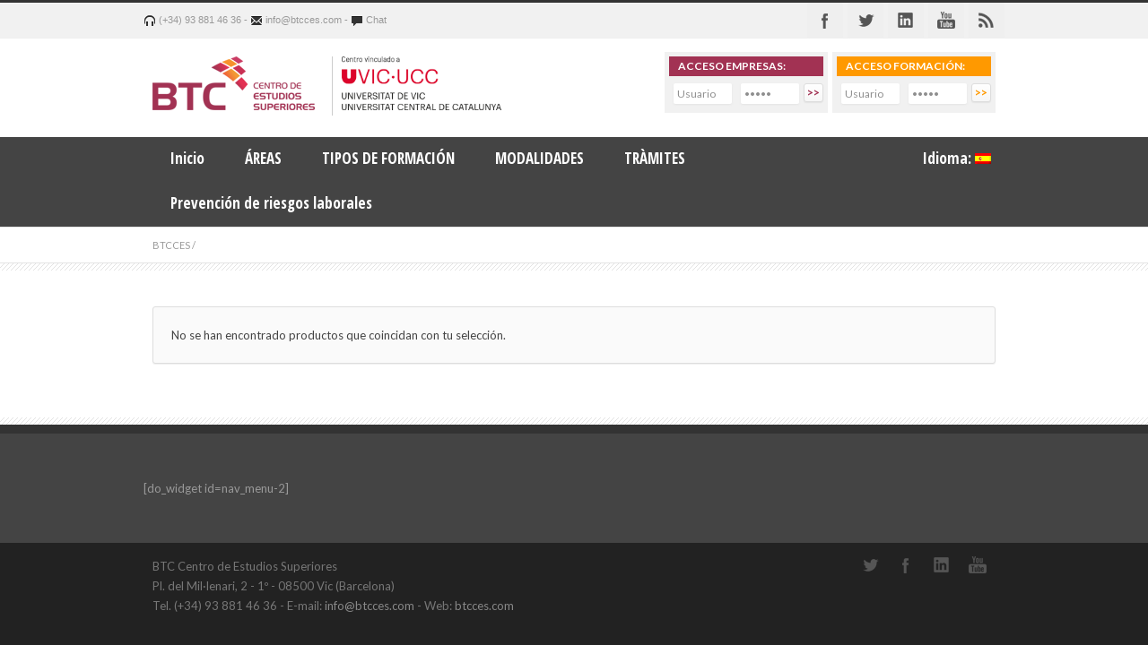

--- FILE ---
content_type: text/html; charset=UTF-8
request_url: https://btcces.com/oferta-formativa/manipulador-de-almentos-en-establecimientos-de-congelados-y-helados/
body_size: 11858
content:
	





<!DOCTYPE html>
<!--[if lt IE 7 ]><html class="ie ie6" lang="en"> <![endif]-->
<!--[if IE 7 ]><html class="ie ie7" lang="en"> <![endif]-->
<!--[if IE 8 ]><html class="ie ie8" lang="en"> <![endif]-->
<!--[if (gte IE 9)|!(IE)]><!--><html lang="es"> <!--<![endif]-->
<head>

<!-- Basic Page Needs 
========================================================= -->
<meta charset="UTF-8">
<title>BTCCES   &#8211;  Tienda</title>

<!--[if lt IE 9]>
	<script src="https://html5shim.googlecode.com/svn/trunk/html5.js"></script>
<![endif]-->


<!-- Mobile Specific Metas & Favicons
========================================================= -->
<meta name="viewport" content="width=device-width, initial-scale=1.0, maximum-scale=1.0">






<!-- WordPress Stuff
========================================================= -->
<link href="https://fonts.googleapis.com/css?family=Bellefair|Roboto|Roboto+Condensed" rel="stylesheet">
<link href="https://fonts.googleapis.com/css?family=Open+Sans+Condensed:300,700|Open+Sans:300,300i,400,400i,600,600i,700,700i,800,800i" rel="stylesheet">

<link rel="pingback" href="https://btcces.com/web/xmlrpc.php"/>

<meta name='robots' content='max-image-preview:large'/>
<link rel='dns-prefetch' href='//fonts.googleapis.com'/>
<link rel="alternate" type="application/rss+xml" title="BTCCES &raquo; Feed" href="https://btcces.com/feed/"/>
<link rel="alternate" type="application/rss+xml" title="BTCCES &raquo; Feed de los comentarios" href="https://btcces.com/comments/feed/"/>
<link rel="alternate" type="application/rss+xml" title="BTCCES &raquo; Productos Feed" href="https://btcces.com/shop/feed/"/>
<style id='wp-img-auto-sizes-contain-inline-css' type='text/css'>img:is([sizes=auto i],[sizes^="auto," i]){contain-intrinsic-size:3000px 1500px}</style>
<link rel='stylesheet' id='headers-css' href='https://btcces.com/web/wp-content/themes/inovado/framework/css/headers.css?ver=1' type='text/css' media='all'/>
<link rel='stylesheet' id='shortcodes-css' href='https://btcces.com/web/wp-content/themes/inovado/framework/css/shortcodes.css?ver=1' type='text/css' media='all'/>
<link rel='stylesheet' id='flexslider-css' href='https://btcces.com/web/wp-content/themes/inovado/framework/css/flexslider.css?ver=1' type='text/css' media='all'/>
<link rel='stylesheet' id='prettyPhoto-css' href='https://btcces.com/web/wp-content/themes/inovado/framework/css/prettyPhoto.css?ver=1' type='text/css' media='all'/>
<link rel='stylesheet' id='woocommerce-css' href='https://btcces.com/web/wp-content/themes/inovado/framework/css/woocommerce.css?ver=1' type='text/css' media='all'/>
<link rel='stylesheet' id='stylesheet-css' href='https://btcces.com/web/wp-content/themes/inovado_child/style.css?ver=1' type='text/css' media='all'/>
<link rel='stylesheet' id='retina-css' href='https://btcces.com/web/wp-content/themes/inovado/framework/css/retina.css?ver=1' type='text/css' media='only screen and (-webkit-min-device-pixel-ratio: 2)'/>
<link rel='stylesheet' id='responsive-css' href='https://btcces.com/web/wp-content/themes/inovado/framework/css/responsive.css?ver=1' type='text/css' media='all'/>
<style id='wp-emoji-styles-inline-css' type='text/css'>img.wp-smiley,img.emoji{display:inline!important;border:none!important;box-shadow:none!important;height:1em!important;width:1em!important;margin:0 .07em!important;vertical-align:-.1em!important;background:none!important;padding:0!important}</style>
<style id='wp-block-library-inline-css' type='text/css'>:root{--wp-block-synced-color:#7a00df;--wp-block-synced-color--rgb:122 , 0 , 223;--wp-bound-block-color:var(--wp-block-synced-color);--wp-editor-canvas-background:#ddd;--wp-admin-theme-color:#007cba;--wp-admin-theme-color--rgb:0 , 124 , 186;--wp-admin-theme-color-darker-10:#006ba1;--wp-admin-theme-color-darker-10--rgb:0 , 107 , 160.5;--wp-admin-theme-color-darker-20:#005a87;--wp-admin-theme-color-darker-20--rgb:0 , 90 , 135;--wp-admin-border-width-focus:2px}@media (min-resolution:192dpi){:root{--wp-admin-border-width-focus:1.5px}}.wp-element-button{cursor:pointer}:root .has-very-light-gray-background-color{background-color:#eee}:root .has-very-dark-gray-background-color{background-color:#313131}:root .has-very-light-gray-color{color:#eee}:root .has-very-dark-gray-color{color:#313131}:root .has-vivid-green-cyan-to-vivid-cyan-blue-gradient-background{background:linear-gradient(135deg,#00d084,#0693e3)}:root .has-purple-crush-gradient-background{background:linear-gradient(135deg,#34e2e4,#4721fb 50%,#ab1dfe)}:root .has-hazy-dawn-gradient-background{background:linear-gradient(135deg,#faaca8,#dad0ec)}:root .has-subdued-olive-gradient-background{background:linear-gradient(135deg,#fafae1,#67a671)}:root .has-atomic-cream-gradient-background{background:linear-gradient(135deg,#fdd79a,#004a59)}:root .has-nightshade-gradient-background{background:linear-gradient(135deg,#330968,#31cdcf)}:root .has-midnight-gradient-background{background:linear-gradient(135deg,#020381,#2874fc)}:root{--wp--preset--font-size--normal:16px;--wp--preset--font-size--huge:42px}.has-regular-font-size{font-size:1em}.has-larger-font-size{font-size:2.625em}.has-normal-font-size{font-size:var(--wp--preset--font-size--normal)}.has-huge-font-size{font-size:var(--wp--preset--font-size--huge)}.has-text-align-center{text-align:center}.has-text-align-left{text-align:left}.has-text-align-right{text-align:right}.has-fit-text{white-space:nowrap!important}#end-resizable-editor-section{display:none}.aligncenter{clear:both}.items-justified-left{justify-content:flex-start}.items-justified-center{justify-content:center}.items-justified-right{justify-content:flex-end}.items-justified-space-between{justify-content:space-between}.screen-reader-text{border:0;clip-path:inset(50%);height:1px;margin:-1px;overflow:hidden;padding:0;position:absolute;width:1px;word-wrap:normal!important}.screen-reader-text:focus{background-color:#ddd;clip-path:none;color:#444;display:block;font-size:1em;height:auto;left:5px;line-height:normal;padding:15px 23px 14px;text-decoration:none;top:5px;width:auto;z-index:100000}html :where(.has-border-color){border-style:solid}html :where([style*=border-top-color]){border-top-style:solid}html :where([style*=border-right-color]){border-right-style:solid}html :where([style*=border-bottom-color]){border-bottom-style:solid}html :where([style*=border-left-color]){border-left-style:solid}html :where([style*=border-width]){border-style:solid}html :where([style*=border-top-width]){border-top-style:solid}html :where([style*=border-right-width]){border-right-style:solid}html :where([style*=border-bottom-width]){border-bottom-style:solid}html :where([style*=border-left-width]){border-left-style:solid}html :where(img[class*=wp-image-]){height:auto;max-width:100%}:where(figure){margin:0 0 1em}html :where(.is-position-sticky){--wp-admin--admin-bar--position-offset:var(--wp-admin--admin-bar--height,0)}@media screen and (max-width:600px){html :where(.is-position-sticky){--wp-admin--admin-bar--position-offset:0}}</style><link rel='stylesheet' id='wc-blocks-style-css' href='https://btcces.com/web/wp-content/plugins/woocommerce/assets/client/blocks/wc-blocks.css?ver=wc-10.4.3' type='text/css' media='all'/>
<style id='global-styles-inline-css' type='text/css'>:root{--wp--preset--aspect-ratio--square:1;--wp--preset--aspect-ratio--4-3: 4/3;--wp--preset--aspect-ratio--3-4: 3/4;--wp--preset--aspect-ratio--3-2: 3/2;--wp--preset--aspect-ratio--2-3: 2/3;--wp--preset--aspect-ratio--16-9: 16/9;--wp--preset--aspect-ratio--9-16: 9/16;--wp--preset--color--black:#000;--wp--preset--color--cyan-bluish-gray:#abb8c3;--wp--preset--color--white:#fff;--wp--preset--color--pale-pink:#f78da7;--wp--preset--color--vivid-red:#cf2e2e;--wp--preset--color--luminous-vivid-orange:#ff6900;--wp--preset--color--luminous-vivid-amber:#fcb900;--wp--preset--color--light-green-cyan:#7bdcb5;--wp--preset--color--vivid-green-cyan:#00d084;--wp--preset--color--pale-cyan-blue:#8ed1fc;--wp--preset--color--vivid-cyan-blue:#0693e3;--wp--preset--color--vivid-purple:#9b51e0;--wp--preset--gradient--vivid-cyan-blue-to-vivid-purple:linear-gradient(135deg,#0693e3 0%,#9b51e0 100%);--wp--preset--gradient--light-green-cyan-to-vivid-green-cyan:linear-gradient(135deg,#7adcb4 0%,#00d082 100%);--wp--preset--gradient--luminous-vivid-amber-to-luminous-vivid-orange:linear-gradient(135deg,#fcb900 0%,#ff6900 100%);--wp--preset--gradient--luminous-vivid-orange-to-vivid-red:linear-gradient(135deg,#ff6900 0%,#cf2e2e 100%);--wp--preset--gradient--very-light-gray-to-cyan-bluish-gray:linear-gradient(135deg,#eee 0%,#a9b8c3 100%);--wp--preset--gradient--cool-to-warm-spectrum:linear-gradient(135deg,#4aeadc 0%,#9778d1 20%,#cf2aba 40%,#ee2c82 60%,#fb6962 80%,#fef84c 100%);--wp--preset--gradient--blush-light-purple:linear-gradient(135deg,#ffceec 0%,#9896f0 100%);--wp--preset--gradient--blush-bordeaux:linear-gradient(135deg,#fecda5 0%,#fe2d2d 50%,#6b003e 100%);--wp--preset--gradient--luminous-dusk:linear-gradient(135deg,#ffcb70 0%,#c751c0 50%,#4158d0 100%);--wp--preset--gradient--pale-ocean:linear-gradient(135deg,#fff5cb 0%,#b6e3d4 50%,#33a7b5 100%);--wp--preset--gradient--electric-grass:linear-gradient(135deg,#caf880 0%,#71ce7e 100%);--wp--preset--gradient--midnight:linear-gradient(135deg,#020381 0%,#2874fc 100%);--wp--preset--font-size--small:13px;--wp--preset--font-size--medium:20px;--wp--preset--font-size--large:36px;--wp--preset--font-size--x-large:42px;--wp--preset--spacing--20:.44rem;--wp--preset--spacing--30:.67rem;--wp--preset--spacing--40:1rem;--wp--preset--spacing--50:1.5rem;--wp--preset--spacing--60:2.25rem;--wp--preset--spacing--70:3.38rem;--wp--preset--spacing--80:5.06rem;--wp--preset--shadow--natural:6px 6px 9px rgba(0,0,0,.2);--wp--preset--shadow--deep:12px 12px 50px rgba(0,0,0,.4);--wp--preset--shadow--sharp:6px 6px 0 rgba(0,0,0,.2);--wp--preset--shadow--outlined:6px 6px 0 -3px #fff , 6px 6px #000;--wp--preset--shadow--crisp:6px 6px 0 #000}:where(.is-layout-flex){gap:.5em}:where(.is-layout-grid){gap:.5em}body .is-layout-flex{display:flex}.is-layout-flex{flex-wrap:wrap;align-items:center}.is-layout-flex > :is(*, div){margin:0}body .is-layout-grid{display:grid}.is-layout-grid > :is(*, div){margin:0}:where(.wp-block-columns.is-layout-flex){gap:2em}:where(.wp-block-columns.is-layout-grid){gap:2em}:where(.wp-block-post-template.is-layout-flex){gap:1.25em}:where(.wp-block-post-template.is-layout-grid){gap:1.25em}.has-black-color{color:var(--wp--preset--color--black)!important}.has-cyan-bluish-gray-color{color:var(--wp--preset--color--cyan-bluish-gray)!important}.has-white-color{color:var(--wp--preset--color--white)!important}.has-pale-pink-color{color:var(--wp--preset--color--pale-pink)!important}.has-vivid-red-color{color:var(--wp--preset--color--vivid-red)!important}.has-luminous-vivid-orange-color{color:var(--wp--preset--color--luminous-vivid-orange)!important}.has-luminous-vivid-amber-color{color:var(--wp--preset--color--luminous-vivid-amber)!important}.has-light-green-cyan-color{color:var(--wp--preset--color--light-green-cyan)!important}.has-vivid-green-cyan-color{color:var(--wp--preset--color--vivid-green-cyan)!important}.has-pale-cyan-blue-color{color:var(--wp--preset--color--pale-cyan-blue)!important}.has-vivid-cyan-blue-color{color:var(--wp--preset--color--vivid-cyan-blue)!important}.has-vivid-purple-color{color:var(--wp--preset--color--vivid-purple)!important}.has-black-background-color{background-color:var(--wp--preset--color--black)!important}.has-cyan-bluish-gray-background-color{background-color:var(--wp--preset--color--cyan-bluish-gray)!important}.has-white-background-color{background-color:var(--wp--preset--color--white)!important}.has-pale-pink-background-color{background-color:var(--wp--preset--color--pale-pink)!important}.has-vivid-red-background-color{background-color:var(--wp--preset--color--vivid-red)!important}.has-luminous-vivid-orange-background-color{background-color:var(--wp--preset--color--luminous-vivid-orange)!important}.has-luminous-vivid-amber-background-color{background-color:var(--wp--preset--color--luminous-vivid-amber)!important}.has-light-green-cyan-background-color{background-color:var(--wp--preset--color--light-green-cyan)!important}.has-vivid-green-cyan-background-color{background-color:var(--wp--preset--color--vivid-green-cyan)!important}.has-pale-cyan-blue-background-color{background-color:var(--wp--preset--color--pale-cyan-blue)!important}.has-vivid-cyan-blue-background-color{background-color:var(--wp--preset--color--vivid-cyan-blue)!important}.has-vivid-purple-background-color{background-color:var(--wp--preset--color--vivid-purple)!important}.has-black-border-color{border-color:var(--wp--preset--color--black)!important}.has-cyan-bluish-gray-border-color{border-color:var(--wp--preset--color--cyan-bluish-gray)!important}.has-white-border-color{border-color:var(--wp--preset--color--white)!important}.has-pale-pink-border-color{border-color:var(--wp--preset--color--pale-pink)!important}.has-vivid-red-border-color{border-color:var(--wp--preset--color--vivid-red)!important}.has-luminous-vivid-orange-border-color{border-color:var(--wp--preset--color--luminous-vivid-orange)!important}.has-luminous-vivid-amber-border-color{border-color:var(--wp--preset--color--luminous-vivid-amber)!important}.has-light-green-cyan-border-color{border-color:var(--wp--preset--color--light-green-cyan)!important}.has-vivid-green-cyan-border-color{border-color:var(--wp--preset--color--vivid-green-cyan)!important}.has-pale-cyan-blue-border-color{border-color:var(--wp--preset--color--pale-cyan-blue)!important}.has-vivid-cyan-blue-border-color{border-color:var(--wp--preset--color--vivid-cyan-blue)!important}.has-vivid-purple-border-color{border-color:var(--wp--preset--color--vivid-purple)!important}.has-vivid-cyan-blue-to-vivid-purple-gradient-background{background:var(--wp--preset--gradient--vivid-cyan-blue-to-vivid-purple)!important}.has-light-green-cyan-to-vivid-green-cyan-gradient-background{background:var(--wp--preset--gradient--light-green-cyan-to-vivid-green-cyan)!important}.has-luminous-vivid-amber-to-luminous-vivid-orange-gradient-background{background:var(--wp--preset--gradient--luminous-vivid-amber-to-luminous-vivid-orange)!important}.has-luminous-vivid-orange-to-vivid-red-gradient-background{background:var(--wp--preset--gradient--luminous-vivid-orange-to-vivid-red)!important}.has-very-light-gray-to-cyan-bluish-gray-gradient-background{background:var(--wp--preset--gradient--very-light-gray-to-cyan-bluish-gray)!important}.has-cool-to-warm-spectrum-gradient-background{background:var(--wp--preset--gradient--cool-to-warm-spectrum)!important}.has-blush-light-purple-gradient-background{background:var(--wp--preset--gradient--blush-light-purple)!important}.has-blush-bordeaux-gradient-background{background:var(--wp--preset--gradient--blush-bordeaux)!important}.has-luminous-dusk-gradient-background{background:var(--wp--preset--gradient--luminous-dusk)!important}.has-pale-ocean-gradient-background{background:var(--wp--preset--gradient--pale-ocean)!important}.has-electric-grass-gradient-background{background:var(--wp--preset--gradient--electric-grass)!important}.has-midnight-gradient-background{background:var(--wp--preset--gradient--midnight)!important}.has-small-font-size{font-size:var(--wp--preset--font-size--small)!important}.has-medium-font-size{font-size:var(--wp--preset--font-size--medium)!important}.has-large-font-size{font-size:var(--wp--preset--font-size--large)!important}.has-x-large-font-size{font-size:var(--wp--preset--font-size--x-large)!important}</style>

<style id='classic-theme-styles-inline-css' type='text/css'>.wp-block-button__link{color:#fff;background-color:#32373c;border-radius:9999px;box-shadow:none;text-decoration:none;padding:calc(.667em + 2px) calc(1.333em + 2px);font-size:1.125em}.wp-block-file__button{background:#32373c;color:#fff;text-decoration:none}</style>
<style id='woocommerce-inline-inline-css' type='text/css'>.woocommerce form .form-row .required{visibility:visible}</style>
<link rel='stylesheet' id='qts_front_styles-css' href='https://btcces.com/web/wp-content/plugins/qtranslate-slug/assets/css/qts-default.css?ver=ecbc99cdc1f1ca2abebc7dbd6c830d20' type='text/css' media='all'/>
<link rel='stylesheet' id='options_typography_Lato:400,700-css' href='https://fonts.googleapis.com/css?family=Lato:400,700' type='text/css' media='all'/>
<link rel='stylesheet' id='options_typography_Roboto:400,700-css' href='https://fonts.googleapis.com/css?family=Roboto:400,700' type='text/css' media='all'/>
<link rel='stylesheet' id='options_typography_Open+Sans+Condensed:400,700-css' href='https://fonts.googleapis.com/css?family=Open+Sans+Condensed:400,700' type='text/css' media='all'/>
<link rel='stylesheet' id='options_typography_Open+Sans:400,600-css' href='https://fonts.googleapis.com/css?family=Open+Sans:400,600' type='text/css' media='all'/>
<link rel='stylesheet' id='custom-style-css' href='https://btcces.com/web/wp-content/themes/inovado/framework/css/custom_script.css?ver=ecbc99cdc1f1ca2abebc7dbd6c830d20' type='text/css' media='all'/>
<style id='custom-style-inline-css' type='text/css'>body{font-family:Lato,Arial,Helvetica,sans-serif;font-size:13px;font-weight:normal;color:#444}h1{font-family:Roboto,Arial,Helvetica,sans-serif;font-size:32px;font-weight:normal;color:#a0234a}h2{font-family:Open\ Sans\ Condensed,Arial,Helvetica,sans-serif;font-size:23px;font-weight:normal;color:#a0234a}h3{font-family:Open\ Sans\ Condensed,Arial,Helvetica,sans-serif;font-size:18px;font-weight:normal;color:#07334d}h4{font-family:Roboto,Arial,Helvetica,sans-serif;font-size:16px;font-weight:normal;color:#666}h5{font-family:Open\ Sans,Arial,Helvetica,sans-serif;font-size:15px;font-weight:normal;color:#333}h6{font-family:Open\ Sans\ Condensed,Arial,Helvetica,sans-serif;font-size:14px;font-weight:normal;color:#757575}h1 a,h2 a,h3 a,h4 a,h5 a,h6 a,h1 a:visited,h2 a:visited,h3 a:visited,h4 a:visited,h5 a:visited,h6 a:visited{font-weight:inherit;color:inherit}h1 a:hover,h2 a:hover,h3 a:hover,h4 a:hover,h5 a:hover,h6 a:hover,a:hover h1,a:hover h2,a:hover h3,a:hover h4,a:hover h5,a:hover h6{color:#9f244a}.callus{font-family:arial,Arial,Helvetica,sans-serif;font-size:11px;font-weight:normal;color:#999!important}a,a:visited{color:#9f244a}a:hover,a:focus{color:#9f244a}#infobar{position:fixed}#topbar{background:#fff;border-bottom:1px solid #efefef}#topbar .callus{color:#999}#topbar .callus a{color:#999}#topbar .callus a:hover{color:#333}.header{background:#fff}.header .slogan{font-family:arial,Arial,Helvetica,sans-serif;font-size:13px;font-weight:normal;color:#666}#header{height:90px}#header .logo{margin-top:10px}#header .select-menu{background:#fff}#header #navigation ul#nav>li{height:90px}#header #navigation ul#nav>li>a{height:87px;line-height:87px}#header #navigation ul#nav li .sub-menu{top:87px}#header #header-searchform{margin-top:29px}#header #header-cart{margin-top:29px}#header #navigation ul#nav>li>a{font-family:Open\ Sans\ Condensed,Arial,Helvetica,sans-serif;font-size:16px;font-weight:normal;color:#fff}#header #navigation ul#nav>li>a:hover{color:#f90;border-color:#f90}#header #navigation ul#nav>li.current-menu-item>a,#header #navigation ul#nav>li.current-menu-item>a:hover,#header #navigation ul#nav>li.current-page-ancestor>a,#header #navigation ul#nav>li.current-page-ancestor>a:hover,#header #navigation ul#nav>li.current-menu-ancestor>a,#header #navigation ul#nav>li.current-menu-ancestor>a:hover,#header #navigation ul#nav>li.current-menu-parent>a,#header #navigation ul#nav>li.current-menu-parent>a:hover,#header #navigation ul#nav>li.current_page_ancestor>a,#header #navigation ul#nav>li.current_page_ancestor>a:hover{color:#f90;border-color:#f90}#header-v2 .header-v2-container{height:90px}#header-v2 .logo{margin-top:33px}#header-v2 #header-searchform{margin-top:28px}#header-v2 #header-cart{margin-top:28px}#header-v2 .slogan{margin-top:33px}#header-v2 #navigation .sub-menu{top:41px}#header-v2 #navigation ul#nav>li>a{font-family:Open\ Sans\ Condensed,Arial,Helvetica,sans-serif;font-size:16px;font-weight:normal;color:#fff}#header-v2 #navigation ul#nav>li>a:hover{color:#f90;border-color:#f90}#header-v2 #navigation ul#nav>li.current-menu-item>a,#header-v2 #navigation ul#nav>li.current-menu-item>a:hover,#header-v2 #navigation ul#nav>li.current-page-ancestor>a,#header-v2 #navigation ul#nav>li.current-page-ancestor>a:hover,#header-v2 #navigation ul#nav>li.current-menu-ancestor>a,#header-v2 #navigation ul#nav>li.current-menu-ancestor>a:hover,#header-v2 #navigation ul#nav>li.current-menu-parent>a,#header-v2 #navigation ul#nav>li.current-menu-parent>a:hover,#header-v2 #navigation ul#nav>li.current_page_ancestor>a,#header-v2 #navigation ul#nav>li.current_page_ancestor>a:hover{color:#f90;border-color:#f90}#header-v2 #navigation ul#nav>li.current-menu-item>a:after,#header-v2 #navigation ul#nav>li.current-page-ancestor>a:after,#header-v2 #navigation ul#nav>li.current-menu-ancestor>a:after,#header-v2 #navigation ul#nav>li.current-menu-parent>a:after,#header-v2 #navigation ul#nav>li.current_page_ancestor>a:after{border-color:#f90 transparent transparent transparent}#header-v3{height:90px}#header-v3 .logo{margin-top:33px}#header-v3 #navigation ul{margin-top:26px}#header-v3 #header-searchform{margin-top:30px}#header-v3 #header-cart{margin-top:30px}#header-v3 #navigation .sub-menu{top:37px}#header-v3 #navigation ul#nav>li>a{font-family:Open\ Sans\ Condensed,Arial,Helvetica,sans-serif;font-size:16px;font-weight:normal;color:#fff;background:#fff}#header-v3 #navigation ul#nav>li>a:hover,#header-v3 #navigation ul#nav>li.sfHover>a{background:#f90}#header-v3 #navigation ul#nav>li.current-menu-item>a,#header-v3 #navigation ul#nav>li.current-menu-item>a:hover,#header-v3 #navigation ul#nav>li.current-page-ancestor>a,#header-v3 #navigation ul#nav>li.current-page-ancestor>a:hover,#header-v3 #navigation ul#nav>li.current-menu-ancestor>a,#header-v3 #navigation ul#nav>li.current-menu-ancestor>a:hover,#header-v3 #navigation ul#nav>li.current-menu-parent>a,#header-v3 #navigation ul#nav>li.current-menu-parent>a:hover,#header-v3 #navigation ul#nav>li.current_page_ancestor>a,#header-v3 #navigation ul#nav>li.current_page_ancestor>a:hover{background:#f90}#header-v4 .header-v4-container{height:90px}#header-v4 .logo{margin-top:10px}#header-v4 #header-searchform{margin-top:28px}#header-v4 #header-cart{margin-top:28px}#header-v4 .slogan{margin-top:33px}#header-v4 #navigation .sub-menu{top:41px}#header-v4 #navigation{background:#444}#header-v4 #navigation ul#nav>li>a{font-family:Open\ Sans\ Condensed,Arial,Helvetica,sans-serif;font-size:16px;font-weight:normal;color:#fff}#header-v4 #navigation ul#nav>li>a:hover,#header-v4 #navigation ul#nav>li.sfHover>a{background:#f90}#header-v4 #navigation ul#nav>li.current-menu-item>a,#header-v4 #navigation ul#nav>li.current-menu-item>a:hover,#header-v4 #navigation ul#nav>li.current-page-ancestor>a,#header-v4 #navigation ul#nav>li.current-page-ancestor>a:hover,#header-v4 #navigation ul#nav>li.current-menu-ancestor>a,#header-v4 #navigation ul#nav>li.current-menu-ancestor>a:hover,#header-v4 #navigation ul#nav>li.current-menu-parent>a,#header-v4 #navigation ul#nav>li.current-menu-parent>a:hover,#header-v4 #navigation ul#nav>li.current_page_ancestor>a,#header-v4 #navigation ul#nav>li.current_page_ancestor>a:hover{background:#f90}#header-v5 .header-v5-container{height:107px}#header-v5 .logo{margin-top:33px}#header-v5 .slogan{margin-top:40px}#header-v5 #navigation .sub-menu{top:81px}#header-v5 #navigation ul#nav>li>a{font-family:Open\ Sans\ Condensed,Arial,Helvetica,sans-serif;font-size:16px;font-weight:normal;color:#fff}#header-v5 #navigation ul#nav>li>a:hover{color:#f90}#header-v5 #navigation ul#nav>li.current-menu-item>a,#header-v5 #navigation ul#nav>li.current-menu-item>a:hover,#header-v5 #navigation ul#nav>li.current-page-ancestor>a,#header-v5 #navigation ul#nav>li.current-page-ancestor>a:hover,#header-v5 #navigation ul#nav>li.current-menu-ancestor>a,#header-v5 #navigation ul#nav>li.current-menu-ancestor>a:hover,#header-v5 #navigation ul#nav>li.current-menu-parent>a,#header-v5 #navigation ul#nav>li.current-menu-parent>a:hover,#header-v5 #navigation ul#nav>li.current_page_ancestor>a,#header-v5 #navigation ul#nav>li.current_page_ancestor>a:hover{color:#f90;border-color:#f90}#header-v6{height:90px}#header-v6 .logo{margin-top:10px}#header-v6 .select-menu{background:#fff}#header-v6 #navigation ul#nav>li{height:90px}#header-v6 #navigation ul#nav>li>a{height:87px;line-height:87px}#header-v6 #navigation .sub-menu{top:87px!important}#header-v6 #header-searchform{margin-top:29px}#header-v6 #header-cart{margin-top:29px}#header-v6 #navigation ul#nav>li>a{font-family:Open\ Sans\ Condensed,Arial,Helvetica,sans-serif;font-size:16px;font-weight:normal;color:#fff}#header-v6 #navigation ul#nav>li>a:hover{color:#f90;border-color:#f90}#header-v6 #navigation ul#nav>li.current-menu-item>a,#header-v6 #navigation ul#nav>li.current-menu-item>a:hover,#header-v6 #navigation ul#nav>li.current-page-ancestor>a,#header-v6 #navigation ul#nav>li.current-page-ancestor>a:hover,#header-v6 #navigation ul#nav>li.current-menu-ancestor>a,#header-v6 #navigation ul#nav>li.current-menu-ancestor>a:hover,#header-v6 #navigation ul#nav>li.current-menu-parent>a,#header-v6 #navigation ul#nav>li.current-menu-parent>a:hover,#header-v6 #navigation ul#nav>li.current_page_ancestor>a,#header-v6 #navigation ul#nav>li.current_page_ancestor>a:hover{color:#f90;border-color:#f90}#header-v6.header-megamenu #navigation>ul#nav>li.megamenu>ul>li{border-color:#a5a5a5!important}#header-v6.header-megamenu #navigation .sub-menu ul li a,#header-v6.header-megamenu #navigation .sub-menu li a{border-color:#a5a5a5!important}#navigation ul#nav>li.current-menu-item>a,#navigation ul#nav>li.current-page-ancestor>a,#navigation ul#nav>li.current-page-parent>a{font-weight:600!important}html body #navigation .sub-menu{background:#666!important;border-color:#555!important}html body #navigation .sub-menu li a,html body #navigation .sub-menu li .sub-menu li a,html body #navigation .sub-menu li .sub-menu li .sub-menu li a{font-family:Lato,Arial,Helvetica,sans-serif!important;font-size:13px!important;font-weight:normal!important;color:#dedede!important}#navigation .sub-menu li{border-color:#a5a5a5}#navigation .sub-menu li a:hover,#navigation .sub-menu li .sub-menu li a:hover,#navigation .sub-menu li.current-menu-item a,#navigation .sub-menu li.current-menu-item a:hover,#navigation .sub-menu li.current_page_item a,#navigation .sub-menu li.current_page_item a:hover{color:#fff!important}#navigation ul#nav>li>ul>li:last-child>a:hover{border:none!important}#title{background:#fff;background-image:linear-gradient(bottom,#fafafa 0%,#fff 100%);background-image:-o-linear-gradient(bottom,#fafafa 0%,#fff 100%);background-image:-moz-linear-gradient(bottom,#fafafa 0%,#fff 100%);background-image:-webkit-linear-gradient(bottom,#fafafa 0%,#fff 100%);background-image:-ms-linear-gradient(bottom,#fafafa 0%,#fff 100%);border-bottom:1px solid #e4e4e4;border-top:1px solid #e4e4e4}#title h1,#title .blog-h1{font-family:arial,Arial,Helvetica,sans-serif;font-size:18px;font-weight:normal;color:#666}#title h2,#title .blog-h2{font-family:arial,Arial,Helvetica,sans-serif;font-size:15px;font-weight:normal;color:#aaa}#title #breadcrumbs{color:#aaa}#title #breadcrumbs a{color:#aaa}#title #breadcrumbs a:hover{color:#9f244a}#alt-title h1,#alt-title .blog-h1{background:#9f244a;font-family:arial,Arial,Helvetica,sans-serif;font-size:18px;font-weight:normal;color:#fff}#alt-title h2,#alt-title .blog-h2{background:#fff;font-family:arial,Arial,Helvetica,sans-serif;font-size:15px;font-weight:normal;color:#999}#alt-breadcrumbs,#no-title{background:#fff;border-bottom:1px solid #e4e4e4;color:#999}#alt-title .grid{opacity:.8}#no-title #breadcrumbs{color:#999}#alt-breadcrumbs a,#no-title #breadcrumbs a{color:#999}#alt-breadcrumbs a:hover,#no-title #breadcrumbs a:hover{color:#9f244a}#alt-title-2 h1,#alt-title-2 .blog-h1{font-family:arial,Arial,Helvetica,sans-serif;font-size:18px;font-weight:bold;color:#666}#alt-title-2{background-color: #efef;border-top:1px solid #e4e4e4;border-bottom:1px solid #e4e4e4}#alt-title-2 #breadcrumbs,#alt-title-2 #breadcrumbs a{color:#999}#alt-title-2 #breadcrumbs a:hover{color:#9f244a}#sidebar .widget h3{font-family:arial,Arial,Helvetica,sans-serif;font-size:15px;font-weight:bold;color:#666}#twitterbar{font-family:arial,Arial,Helvetica,sans-serif;font-size:13px;font-weight:normal;color:#fff;background:#9f244a}#twitterbar .twitterpost a{color:#fff}#footer{border-top:10px solid #333}#footer,#infobar{border-top-color:#333;background:#444;color:#999}#footer a,#infobar a{color:#999}#footer a:hover,#infobar a:hover{color:#fff}#footer .widget h3,#infobar .widget h3{font-family:arial,Arial,Helvetica,sans-serif;font-size:15px;font-weight:normal!important;color:#fff!important;border-bottom:1px solid #555}#infobar .no-widgets{color:#999}#copyright{background:#222;color:#777}#copyright a{color:#888}#copyright a:hover{color:#fff}input[type="text"],input[type="password"],input[type="email"],textarea,select,button,input[type="submit"],input[type="reset"],input[type="button"]{font-family:Lato,Arial,Helvetica,sans-serif;font-size:13px}::selection{background:#9f244a}::-moz-selection{background:#9f244a}.highlight{color:#9f244a}.post-icon{background:#9f244a}.single .post-tags a:hover{background:#9f244a;border-color:#9f244a}#pagination a:hover{border-color:#9f244a;background:#9f244a}#filters ul li a:hover{color:#9f244a}#filters ul li a.active{color:#9f244a}.portfolio-item:hover .portfolio-title{background:#9f244a;border-color:#9f244a}.projects-nav a:hover,.post-navigation a:hover{background-color:#9f244a}.sidenav li a:hover,.widget_wp_nav_menu_desc li a:hover{color:#9f244a}.sidenav>li.current_page_item>a,.widget_wp_nav_menu_desc>li.current_page_item>a{border-left-color:#9f244a;color:#9f244a}.sidenav>li.current_page_item>a,.sidenav>li.current_page_item>a:hover,.widget_wp_nav_menu_desc>li.current_page_item>a,.widget_wp_nav_menu_desc>li.current_page_item>a:hover{background-color:#9f244a}.sidenav ul.children>li.current_page_item>a{color:#9f244a}#back-to-top a:hover{background-color:#9f244a}.widget_tag_cloud a:hover{background:#9f244a;border-color:#9f244a}.widget_flickr #flickr_tab a:hover{background:#9f244a;border-color:#9f244a}.widget_portfolio .portfolio-widget-item .portfolio-pic:hover{background:#9f244a;border-color:#9f244a}#footer .widget_tag_cloud a:hover,#infobar .widget_tag_cloud a:hover{background:#9f244a;border-color:#9f244a}#footer .widget_flickr #flickr_tab a:hover,#infobar .widget_flickr #flickr_tab a:hover{background:#9f244a;border-color:#9f244a}#footer .widget_portfolio .portfolio-widget-item .portfolio-pic:hover,#infobar .widget_portfolio .portfolio-widget-item .portfolio-pic:hover{background:#9f244a;border-color:#9f244a}.flex-direction-nav a:hover{background-color:#9f244a}a.button.alternative-1{background:#9f244a;border-color:#9f244a}.gallery img:hover{background:#9f244a;border-color:#9f244a!important}.skillbar .skill-percentage{background:#9f244a}.latest-blog .blog-item:hover h4{color:#9f244a}.tp-caption.big_colorbg{background:#9f244a}.tp-caption.medium_colorbg{background:#9f244a}.tp-caption.small_colorbg{background:#9f244a}.tp-caption.customfont_color{color:#9f244a}.tp-caption a{color:#9f244a}.tp-leftarrow.default:hover,.tp-rightarrow.default:hover{background-color:#9f244a!important}.wooslider-direction-nav a:hover{background-color:#9f244a}.product .onsale{background:#9f244a}.woocommerce button,.woocommerce input[type="submit"]{color:#9f244a}.products li .price{color:#9f244a}.product .price{color:#9f244a}.woocommerce-tabs .panel h2{color:#9f244a}.checkout .shop_table .total{color:#9f244a}.woocommerce .form-row input[type="submit"],.woocommerce .form-row button{color:#9f244a}</style>
<script type="text/javascript" src="https://btcces.com/web/wp-includes/js/jquery/jquery.min.js?ver=3.7.1" id="jquery-core-js"></script>
<script type="text/javascript" src="https://btcces.com/web/wp-includes/js/jquery/jquery-migrate.min.js?ver=3.4.1" id="jquery-migrate-js"></script>
<script type="text/javascript" src="https://btcces.com/web/wp-content/plugins/woocommerce/assets/js/jquery-blockui/jquery.blockUI.min.js?ver=2.7.0-wc.10.4.3" id="wc-jquery-blockui-js" defer="defer" data-wp-strategy="defer"></script>
<script type="text/javascript" src="https://btcces.com/web/wp-content/plugins/woocommerce/assets/js/js-cookie/js.cookie.min.js?ver=2.1.4-wc.10.4.3" id="wc-js-cookie-js" defer="defer" data-wp-strategy="defer"></script>
<script type="text/javascript" id="woocommerce-js-extra">//<![CDATA[
var woocommerce_params={"ajax_url":"/web/wp-admin/admin-ajax.php","wc_ajax_url":"https://btcces.com/?wc-ajax=%%endpoint%%","i18n_password_show":"Mostrar contrase\u00f1a","i18n_password_hide":"Ocultar contrase\u00f1a"};
//]]></script>
<script type="text/javascript" src="https://btcces.com/web/wp-content/plugins/woocommerce/assets/js/frontend/woocommerce.min.js?ver=10.4.3" id="woocommerce-js" defer="defer" data-wp-strategy="defer"></script>
<script type="text/javascript" src="https://btcces.com/web/wp-content/themes/inovado/framework/js/easing.js?ver=1.3" id="easing-js"></script>
<script type="text/javascript" src="https://btcces.com/web/wp-content/themes/inovado/framework/js/fitvids.js?ver=1.0" id="fitvids-js"></script>
<script type="text/javascript" src="https://btcces.com/web/wp-content/plugins/woocommerce/assets/js/flexslider/jquery.flexslider.min.js?ver=2.7.2-wc.10.4.3" id="wc-flexslider-js" defer="defer" data-wp-strategy="defer"></script>
<script type="text/javascript" src="https://btcces.com/web/wp-content/plugins/woocommerce/assets/js/prettyPhoto/jquery.prettyPhoto.min.js?ver=3.1.6-wc.10.4.3" id="wc-prettyPhoto-js" defer="defer" data-wp-strategy="defer"></script>
<link rel="https://api.w.org/" href="https://btcces.com/wp-json/"/><link rel="EditURI" type="application/rsd+xml" title="RSD" href="https://btcces.com/web/xmlrpc.php?rsd"/>

<!-- This site is powered by WooCommerce Redsys Gateway Light v.6.5.0 - https://es.wordpress.org/plugins/woo-redsys-gateway-light/ --><meta name="generator" content="qTranslate-X 3.4.6.8"/>
<link hreflang="x-default" href="" rel="alternate"/>
<link hreflang="es" href="" rel="alternate"/>
<link hreflang="ca" href="" rel="alternate"/>
	<script type="text/javascript" src="https://maps.google.com/maps/api/js?sensor=false"></script>
		<noscript><style>.woocommerce-product-gallery{opacity:1!important}</style></noscript>
	
	<style>@media only screen and (max-width:767px){#topbar .callus{background:#efefef}}.page-id-15 .header{display:none}.page-id-15 #topbar{display:none}#header-v2 .logo{margin-top:12px}#header-v2 #navigation{background:#595959;border-top:none}</style>

		<style type="text/css" id="wp-custom-css">.feedzy-rss .rss_header h2{display:none}.feedzy-rss .title{font-size:18px;background:none}.feedzy-rss .title a{padding:20px 0}</style>
		
<script>(function(i,s,o,g,r,a,m){i['GoogleAnalyticsObject']=r;i[r]=i[r]||function(){(i[r].q=i[r].q||[]).push(arguments)},i[r].l=1*new Date();a=s.createElement(o),m=s.getElementsByTagName(o)[0];a.async=1;a.src=g;m.parentNode.insertBefore(a,m)})(window,document,'script','//www.google-analytics.com/analytics.js','ga');ga('create','UA-57875000-1','auto');ga('send','pageview');gtag('config','AW-1040014809');</script>


                

<script>function isNumberKey(evt){var charCode=(evt.which)?evt.which:event.keyCode
if(charCode>31&&(charCode<48||charCode>57))return false;return true;}</script>


</head>

<body class="archive post-type-archive post-type-archive-product wp-theme-inovado wp-child-theme-inovado_child theme-inovado woocommerce-shop woocommerce woocommerce-page woocommerce-no-js es">

	
	<div class="wrapall">
	
		<div id="topbar" class="clearfix ">
	
		<div class="container">
		
			<div class="colCap1"> 
									<div class="callus"><i class="icon-headphones"></i> (+34) 93 881 46 36 - <i class="icon-envelope"></i>  info@btcces.com  - <i class="icon-comment"></i><span id="obrexat"> Chat</span></div>
					<div class="clear"></div>
							</div>
			
			<!-- 			<div class="seven columns">
				<div class="social-icons clearfix">
					<ul>
													<li class="social-twitter"><a href="https://www.twitter.com/https://twitter.com/btcces" target="_blank" title="Twitter">Twitter</a></li>
																																					<li class="social-facebook"><a href="https://www.facebook.com/BTCCES" target="_blank" title="Facebook">Facebook</a></li>
																																											<li class="social-linkedin"><a href="https://www.linkedin.com/company/acta-btc?trk=tyah" target="_blank" title="LinkedIn">LinkedIn</a></li>
																																					<li class="social-youtube"><a href="https://www.youtube.com/actabtc" target="_blank" title="YouTube">YouTube</a></li>
																																																											</ul>
				</div>
			</div>
			 -->
            
            <div class="colCap2">                                    
            	<div class="xarxes-cap">
                   <div class="social-icon social-facebook"><a target="_blank" href="https://www.facebook.com/BTCCES" data-original-title="Facebook">Facebook</a></div>
                   <div class="social-icon social-twitter"><a target="_blank" href="https://twitter.com/btcces" data-original-title="Twitter">Twitter</a></div>
                   <!-- <div class="social-icon social-googleplus"><a target="_blank" href="" data-original-title="Google+">Google+</a></div> -->
                   <div class="social-icon social-linkedin"><a target="_blank" href="https://www.linkedin.com/company/acta-btc?trk=tyah" data-original-title="Linkedin">Linkedin</a></div>
                   <div class="social-icon social-youtube"><a target="_blank" href="https://www.youtube.com/actabtc" data-original-title="Youtube">Youtube</a></div>
                   <div class="social-icon social-rss last"><a target="_blank" href="https://btcces.com/feed/" data-original-title="RSS">RSS</a></div>
                                                       </div><!-- end xarxes -->	
            </div>
            

		
		</div>
	
	</div> <!-- end topbar -->
	
	<footer>
</footer> 
<header id="header-v6" class="header header-megamenu clearfix">
		
		<div class="container header-v4-container">
			
		  <div class="sixteen columns clearfix">
			
				<div class="four columns alpha" style="width:200px; margin-right:0;">
					<div class="logo"><a href="https://btcces.com/">
							
																		
								<img src="https://btcces.com/web/wp-content/themes/inovado/framework/images/logos/logo-cas.png"/> 
								
							                                
                    </a></div>
				</div>
					
				<!-- <div class="slogan">Hola</div> -->
                
            <div class="four columns alpha logo2" style="margin-top:10px; border-left: solid 1px #ccc; padding-left:10px;">
            	
                 											
						<img src="https://btcces.com/web/wp-content/themes/inovado/framework/images/logos/vinculado_23_2.png" width="180"/>								
								
				                                
                                
                                
            </div>
            

            
            <div class="CaixesAcces alumnes">
           	  <div class="tAccesAlumnes">ACCESO FORMACIÓN:</div>
               	<form target="_blank" onsubmit="return valForm(this)" action="https://btcces.net/campus/login/index.php" method="post" name="login">
               		<label for="username">Usuario</label>
                    <input type="text" value="Usuario" id="username" name="username" style="background-color:#fff; color:#8e8e8e; padding:4px; border:none; margin: 0 0 10px 10px; width:65px; float:left; font-size:12px;"/>
                    <label for="password">Clave</label>
                    <input type="password" value="Clave" name="password" id="password" style="background-color:#fff; color:#8e8e8e; padding:4px; border:none; margin: 0 0 10px 10px; width: 65px; float:left; font-size:12px;" onclick="this.value='' "/>
                    <input name="Entrar" type="submit" value="&gt;&gt;" style="margin-left:5px; float:left; padding: 3px; color:#ff9900; font-weight:bold;"/>
                </form>
            </div>
            
            <div class="CaixesAcces clients">
           	  <div class="tAccesClients">ACCESO EMPRESAS:</div>
           	  <form target="_blank" onsubmit="return valForm(this)" action="https://btcces.net/gestio/login/index.php" method="post" name="login">
                	<label for="username">Usuario</label>
                    <input type="text" value="Usuario" id="username" name="username" style="background-color:#fff; color:#8e8e8e; padding:4px; border:none; margin: 0 0 10px 10px; width:65px; float:left; font-size:12px;"/>
                   <label for="password">Clave</label>
                    <input type="password" value="Clave" name="password" id="password" style="background-color:#fff; color:#8e8e8e; padding:4px; border:none; margin: 0 0 10px 10px; width: 65px; float:left; font-size:12px;" onclick="this.value='' "/>
                  <input name="Entrar" type="submit" value="&gt;&gt;" style="margin-left:5px; float:left; padding: 3px; color:#a23253;"/>
                </form>
            </div>

		</div>
        </div>
        
    
		
		
        
        <div id="navigation" class="twelve columns clearfix">

			<div class="container">
			
			  <!-- <div style="float:right">
<ul class="language-chooser language-chooser-text qtranxs_language_chooser" id="qtranslate-chooser">
<li class="lang-es active"><a href="https://btcces.com/es/oferta-formativa/manipulador-de-almentos-en-establecimientos-de-congelados-y-helados/" hreflang="es" title="ES (es)" class="qtranxs_text qtranxs_text_es"><span>ES</span></a></li>
<li class="lang-ca"><a href="https://btcces.com/ca/oferta-formativa/manipulador-de-almentos-en-establecimientos-de-congelados-y-helados/" hreflang="ca" title="CA (ca)" class="qtranxs_text qtranxs_text_ca"><span>CA</span></a></li>
</ul><div class="qtranxs_widget_end"></div>
</div> -->
			 
			             
           
			
			
			<ul id="nav" class="menu"><li id="menu-item-215" class="menu-item menu-item-type-post_type menu-item-object-page menu-item-home menu-item-215"><a href="https://btcces.com/">Inicio</a></li>
<li id="menu-item-2181" class="qtranxs-lang-menu qtranxs-lang-menu-es menu-item menu-item-type-custom menu-item-object-custom menu-item-has-children menu-item-2181"><a href="#" title="ES">Idioma:&nbsp;<img src="https://btcces.com/web/wp-content/plugins/qtranslate-x/flags/es.png" alt="ES"/></a>
<ul class="sub-menu">
	<li id="menu-item-2293" class="qtranxs-lang-menu-item qtranxs-lang-menu-item-es menu-item menu-item-type-custom menu-item-object-custom menu-item-2293"><a href="https://btcces.com/es/oferta-formativa/manipulador-de-almentos-en-establecimientos-de-congelados-y-helados/" title="ES"><img src="https://btcces.com/web/wp-content/plugins/qtranslate-x/flags/es.png" alt="ES"/>&nbsp;ES</a></li>
	<li id="menu-item-2294" class="qtranxs-lang-menu-item qtranxs-lang-menu-item-ca menu-item menu-item-type-custom menu-item-object-custom menu-item-2294"><a href="https://btcces.com/ca/oferta-formativa/manipulador-de-almentos-en-establecimientos-de-congelados-y-helados/" title="CA"><img src="https://btcces.com/web/wp-content/plugins/qtranslate-x/flags/ca.alt.png" alt="CA"/>&nbsp;CA</a></li>
</ul>
</li>
<li id="menu-item-504" class="menu-item menu-item-type-custom menu-item-object-custom menu-item-504"><a href="#">ÁREAS</a></li>
<li id="menu-item-505" class="menu-item menu-item-type-custom menu-item-object-custom menu-item-505"><a href="#">TIPOS DE FORMACIÓN</a></li>
<li id="menu-item-506" class="menu-item menu-item-type-custom menu-item-object-custom menu-item-506"><a href="#">MODALIDADES</a></li>
<li id="menu-item-519" class="menu-item menu-item-type-custom menu-item-object-custom menu-item-519"><a href="#">TRÀMITES</a></li>
<li id="menu-item-2292" class="menu-item menu-item-type-custom menu-item-object-custom menu-item-2292"><a target="_blank" href="http://www.serviciodeprevencion.net">Prevención de riesgos laborales</a></li>
</ul>			</div>

	</div>
	
</header>		
<!-- Start Shop Titlebar -->
		
				<div id="no-title">
			<div class="container">
				
					<div id="breadcrumbs" class="sixteen columns ">
						<div id="crumbs"><a href="https://btcces.com">BTCCES</a> / <span class="current"></span></div>					</div>
				
			</div>
		</div>
			<div class="hr-border"></div>			
<!-- End Shop Titlebar -->


<div id="page-wrap" class="container">

	<div id="content" class="no-sidebar sixteen columns">
		
			
				<h1 class="page-title"></h1>

			
			
			<p class="woocommerce-info">No se han encontrado productos que coincidan con tu selección.</p>
	</div> <!-- end content -->
	
		
</div> <!-- end page-wrap -->
	
	<div class="clear"></div>
	
		
	<div class="hr-border"></div>	
		
		<footer id="footer">
		<div class="container">
			<div class="clearfix">
            	[do_widget id=nav_menu-2]						
			</div>
		</div>
	</footer>
			
	<div id="copyright" class="clearfix">
		<div class="container">
			
			<div class="copyright-text eight columns">
									BTC Centro de Estudios Superiores<br>
Pl. del Mil·lenari, 2 - 1º - 08500 Vic (Barcelona)<br>
Tel. (+34) 93 881 46 36 - E-mail: <a href="mailto:info@btcces.com">info@btcces.com</a> - Web: <a href="http://btcces.com" target="_blank">btcces.com</a>							</div>
			
						<div class="eight columns">
				<div class="social-icons clearfix">
					<ul>
													<li class="social-twitter"><a href="https://www.twitter.com/https://twitter.com/btcces" target="_blank" title="Twitter">Twitter</a></li>
																																					<li class="social-facebook"><a href="https://www.facebook.com/BTCCES" target="_blank" title="Facebook">Facebook</a></li>
																																											<li class="social-linkedin"><a href="https://www.linkedin.com/company/acta-btc?trk=tyah" target="_blank" title="LinkedIn">LinkedIn</a></li>
																																					<li class="social-youtube"><a href="https://www.youtube.com/actabtc" target="_blank" title="YouTube">YouTube</a></li>
																																																											</ul>
				</div>
			</div>
						
		</div>
	</div><!-- end copyright -->
		
	<div class="clear"></div>

	</div><!-- end wrapall -->
		
	
	<div id="back-to-top"><a href="#">Volver a arriba</a></div>
	
		
	<!-- Global site tag (gtag.js) - Google Analytics -->
<script async src="https://www.googletagmanager.com/gtag/js?id=UA-38530603-1"></script>
<script>window.dataLayer=window.dataLayer||[];function gtag(){dataLayer.push(arguments);}gtag('js',new Date());gtag('config','UA-38530603-1');</script>
	
	<script type="speculationrules">
{"prefetch":[{"source":"document","where":{"and":[{"href_matches":"/*"},{"not":{"href_matches":["/web/wp-*.php","/web/wp-admin/*","/web/wp-content/uploads/*","/web/wp-content/*","/web/wp-content/plugins/*","/web/wp-content/themes/inovado_child/*","/web/wp-content/themes/inovado/*","/*\\?(.+)"]}},{"not":{"selector_matches":"a[rel~=\"nofollow\"]"}},{"not":{"selector_matches":".no-prefetch, .no-prefetch a"}}]},"eagerness":"conservative"}]}
</script>
	<script type='text/javascript'>(function(){var c=document.body.className;c=c.replace(/woocommerce-no-js/,'woocommerce-js');document.body.className=c;})();</script>
	<script type="text/javascript" src="https://btcces.com/web/wp-content/themes/inovado/framework/js/shortcodes.js?ver=1.0" id="shortcodes-js"></script>
<script type="text/javascript" src="https://btcces.com/web/wp-content/themes/inovado/framework/js/bootstrap.js?ver=1.0" id="bootstrap-js"></script>
<script type="text/javascript" src="https://btcces.com/web/wp-content/themes/inovado/framework/js/superfish.js?ver=1.4" id="superfish-js"></script>
<script type="text/javascript" src="https://btcces.com/web/wp-content/themes/inovado/framework/js/mobilemenu.js?ver=1.0" id="mobilemenu-js"></script>
<script type="text/javascript" src="https://btcces.com/web/wp-content/themes/inovado/framework/js/waypoints.js?ver=2.0.2" id="waypoints-js"></script>
<script type="text/javascript" src="https://btcces.com/web/wp-content/themes/inovado/framework/js/waypoints-sticky.js?ver=1.4" id="waypoints-sticky-js"></script>
<script type="text/javascript" src="https://btcces.com/web/wp-content/themes/inovado/framework/js/functions.js?ver=1.0" id="functions-js"></script>
<script type="text/javascript" src="https://btcces.com/web/wp-content/themes/inovado/framework/js/twitter/jquery.tweet.js?ver=1.0" id="twitter-js"></script>
<script type="text/javascript" src="https://btcces.com/web/wp-content/plugins/woocommerce/assets/js/sourcebuster/sourcebuster.min.js?ver=10.4.3" id="sourcebuster-js-js"></script>
<script type="text/javascript" id="wc-order-attribution-js-extra">//<![CDATA[
var wc_order_attribution={"params":{"lifetime":1.0e-5,"session":30,"base64":false,"ajaxurl":"https://btcces.com/web/wp-admin/admin-ajax.php","prefix":"wc_order_attribution_","allowTracking":true},"fields":{"source_type":"current.typ","referrer":"current_add.rf","utm_campaign":"current.cmp","utm_source":"current.src","utm_medium":"current.mdm","utm_content":"current.cnt","utm_id":"current.id","utm_term":"current.trm","utm_source_platform":"current.plt","utm_creative_format":"current.fmt","utm_marketing_tactic":"current.tct","session_entry":"current_add.ep","session_start_time":"current_add.fd","session_pages":"session.pgs","session_count":"udata.vst","user_agent":"udata.uag"}};
//]]></script>
<script type="text/javascript" src="https://btcces.com/web/wp-content/plugins/woocommerce/assets/js/frontend/order-attribution.min.js?ver=10.4.3" id="wc-order-attribution-js"></script>
<script id="wp-emoji-settings" type="application/json">
{"baseUrl":"https://s.w.org/images/core/emoji/17.0.2/72x72/","ext":".png","svgUrl":"https://s.w.org/images/core/emoji/17.0.2/svg/","svgExt":".svg","source":{"concatemoji":"https://btcces.com/web/wp-includes/js/wp-emoji-release.min.js?ver=ecbc99cdc1f1ca2abebc7dbd6c830d20"}}
</script>
<script type="module">
/* <![CDATA[ */
/*! This file is auto-generated */
const a=JSON.parse(document.getElementById("wp-emoji-settings").textContent),o=(window._wpemojiSettings=a,"wpEmojiSettingsSupports"),s=["flag","emoji"];function i(e){try{var t={supportTests:e,timestamp:(new Date).valueOf()};sessionStorage.setItem(o,JSON.stringify(t))}catch(e){}}function c(e,t,n){e.clearRect(0,0,e.canvas.width,e.canvas.height),e.fillText(t,0,0);t=new Uint32Array(e.getImageData(0,0,e.canvas.width,e.canvas.height).data);e.clearRect(0,0,e.canvas.width,e.canvas.height),e.fillText(n,0,0);const a=new Uint32Array(e.getImageData(0,0,e.canvas.width,e.canvas.height).data);return t.every((e,t)=>e===a[t])}function p(e,t){e.clearRect(0,0,e.canvas.width,e.canvas.height),e.fillText(t,0,0);var n=e.getImageData(16,16,1,1);for(let e=0;e<n.data.length;e++)if(0!==n.data[e])return!1;return!0}function u(e,t,n,a){switch(t){case"flag":return n(e,"\ud83c\udff3\ufe0f\u200d\u26a7\ufe0f","\ud83c\udff3\ufe0f\u200b\u26a7\ufe0f")?!1:!n(e,"\ud83c\udde8\ud83c\uddf6","\ud83c\udde8\u200b\ud83c\uddf6")&&!n(e,"\ud83c\udff4\udb40\udc67\udb40\udc62\udb40\udc65\udb40\udc6e\udb40\udc67\udb40\udc7f","\ud83c\udff4\u200b\udb40\udc67\u200b\udb40\udc62\u200b\udb40\udc65\u200b\udb40\udc6e\u200b\udb40\udc67\u200b\udb40\udc7f");case"emoji":return!a(e,"\ud83e\u1fac8")}return!1}function f(e,t,n,a){let r;const o=(r="undefined"!=typeof WorkerGlobalScope&&self instanceof WorkerGlobalScope?new OffscreenCanvas(300,150):document.createElement("canvas")).getContext("2d",{willReadFrequently:!0}),s=(o.textBaseline="top",o.font="600 32px Arial",{});return e.forEach(e=>{s[e]=t(o,e,n,a)}),s}function r(e){var t=document.createElement("script");t.src=e,t.defer=!0,document.head.appendChild(t)}a.supports={everything:!0,everythingExceptFlag:!0},new Promise(t=>{let n=function(){try{var e=JSON.parse(sessionStorage.getItem(o));if("object"==typeof e&&"number"==typeof e.timestamp&&(new Date).valueOf()<e.timestamp+604800&&"object"==typeof e.supportTests)return e.supportTests}catch(e){}return null}();if(!n){if("undefined"!=typeof Worker&&"undefined"!=typeof OffscreenCanvas&&"undefined"!=typeof URL&&URL.createObjectURL&&"undefined"!=typeof Blob)try{var e="postMessage("+f.toString()+"("+[JSON.stringify(s),u.toString(),c.toString(),p.toString()].join(",")+"));",a=new Blob([e],{type:"text/javascript"});const r=new Worker(URL.createObjectURL(a),{name:"wpTestEmojiSupports"});return void(r.onmessage=e=>{i(n=e.data),r.terminate(),t(n)})}catch(e){}i(n=f(s,u,c,p))}t(n)}).then(e=>{for(const n in e)a.supports[n]=e[n],a.supports.everything=a.supports.everything&&a.supports[n],"flag"!==n&&(a.supports.everythingExceptFlag=a.supports.everythingExceptFlag&&a.supports[n]);var t;a.supports.everythingExceptFlag=a.supports.everythingExceptFlag&&!a.supports.flag,a.supports.everything||((t=a.source||{}).concatemoji?r(t.concatemoji):t.wpemoji&&t.twemoji&&(r(t.twemoji),r(t.wpemoji)))});
//# sourceURL=https://btcces.com/web/wp-includes/js/wp-emoji-loader.min.js
/* ]]> */
</script>

<script type="text/javascript">jQuery(document).ready(function($){var lightboxArgs={animation_speed:'fast',overlay_gallery:true,autoplay_slideshow:false,slideshow:5000,theme:'pp_default',opacity:0.8,show_title:true,deeplinking:false,allow_resize:true,counter_separator_label:'/',default_width:940,default_height:529};$('a[href$=jpg], a[href$=JPG], a[href$=jpeg], a[href$=JPEG], a[href$=png], a[href$=gif], a[href$=bmp]:has(img)').prettyPhoto(lightboxArgs);$('a[class^="prettyPhoto"], a[rel^="prettyPhoto"]').prettyPhoto(lightboxArgs);if(/Android|BlackBerry|iPhone|iPad|iPod|webOS/i.test(navigator.userAgent)===false){$('#header, #header-v2 #navigation, #header-v3, #header-v4 #navigation, #header-v5 #navigation, #header-v6').waypoint('sticky');}$('html').css({'background-color':'#222222'});});</script>
	
	
</body>

</html>


--- FILE ---
content_type: text/css
request_url: https://btcces.com/web/wp-content/themes/inovado/framework/css/headers.css?ver=1
body_size: 3001
content:
/* ------------------------------------------------------------------------ */
/* ------------------------------------------------------------------------ */
/* 1. Header V1 - Navigation */
/* ------------------------------------------------------------------------ */
/* ------------------------------------------------------------------------ */

#header #navigation .select-menu { display: none }

#header #navigation ul {
    float: right;
    list-style: none;
    margin: 0;
}

    #header #navigation ul#nav > li {
        display: block;
        float: left;
        position: relative;
    }

        #header #navigation ul#nav > li > a {
            height:87px;
            display: block;
            float: left;
            line-height: 87px;
            margin: 0 0 0px 15px;
            padding: 0px 5px;
            border-bottom: 3px solid transparent;
            font-size: 13px;
            color: #666666;
        }

        #header #navigation ul#nav > li > a:hover {
            color: #333333;
            border-bottom: 3px solid #333333;
        }

/* Active Status ---------------------------------------------------- */
#header #navigation ul#nav > li.current-menu-item > a,
#header #navigation ul#nav > li.current-menu-item > a:hover,
#header #navigation ul#nav > li.current-page-ancestor > a,
#header #navigation ul#nav > li.current-page-ancestor > a:hover,
#header #navigation ul#nav > li.current-menu-ancestor > a,
#header #navigation ul#nav > li.current-menu-ancestor > a:hover,
#header #navigation ul#nav > li.current-menu-parent > a,
#header #navigation ul#nav > li.current-menu-parent > a:hover,
#header #navigation ul#nav > li.current_page_ancestor > a,
#header #navigation ul#nav > li.current_page_ancestor > a:hover {
    color: #289dcc;
    font-weight: 600;
    border-bottom: 3px solid #289dcc;
}

/* Sub-menu ---------------------------------------------------- */
#header #navigation #nav .sub-menu{
    top: 87px;
    left: 15px;
}

@media only screen and (min-width: 960px) {
    .stuck {
        margin:0 auto;
        position:fixed !important;
        top:0;
        -webkit-box-shadow:0 2px 4px rgba(0, 0, 0, .3);
           -moz-box-shadow:0 2px 4px rgba(0, 0, 0, .3);
                box-shadow:0 2px 4px rgba(0, 0, 0, .3);
        z-index: 2000;
        width: 100%;
    }
}

@media only screen and (max-width: 959px) {
    .sticky-wrapper{
        height: auto !important;
    }
}

/* ------------------------------------------------------------------------ */    
/* ------------------------------------------------------------------------ */
/* 2. Header V2 - Navigation */
/* ------------------------------------------------------------------------ */
/* ------------------------------------------------------------------------ */

#header-v2 .header-v2-container{
    height: 90px;
}

#header-v2 .logo{
    margin-top:33px;
}

#header-v2 #navigation .select-menu {    display: none }

#header-v2 #navigation{
    border-top:1px solid #dddddd;
    background: #ffffff;
}

#header-v2 #navigation ul {
    list-style: none;
    margin: 0;
}

    #header-v2 #navigation ul#nav > li {
        display: block;
        float: left;
        position: relative;
        line-height: 1;
    }

        #header-v2 #navigation ul#nav > li > a {
            display: block;
            float: left;
            margin: 0;
            padding: 14px 20px;
            font-size: 13px;
            color: #666666;
           
        }
        
        #header-v2 #navigation ul#nav > li:after{
            content: '';
            height:50%;
            top:25%;
            left: 0;
            border-right: 1px solid #efefef;
            position: absolute;
        }

        #header-v2 #navigation ul#nav > li > a:hover {
            color: #333333;
        }
        
/* Active Status ---------------------------------------------------- */
#header-v2 #navigation ul#nav > li.current-menu-item > a,
#header-v2 #navigation ul#nav > li.current-menu-item > a:hover,
#header-v2 #navigation ul#nav > li.current-page-ancestor > a,
#header-v2 #navigation ul#nav > li.current-page-ancestor > a:hover,
#header-v2 #navigation ul#nav > li.current-menu-ancestor > a,
#header-v2 #navigation ul#nav > li.current-menu-ancestor > a:hover,
#header-v2 #navigation ul#nav > li.current-menu-parent > a,
#header-v2 #navigation ul#nav > li.current-menu-parent > a:hover,
#header-v2 #navigation ul#nav > li.current_page_ancestor > a,
#header-v2 #navigation ul#nav > li.current_page_ancestor > a:hover {
    color: #289dcc;
    font-weight: 600;
    border-top: 1px solid #289dcc;
    margin-top:-1px;
}

#header-v2 #navigation ul#nav > li.current-menu-item > a:after,
#header-v2 #navigation ul#nav > li.current-page-ancestor > a:after,
#header-v2 #navigation ul#nav > li.current-menu-ancestor > a:after,
#header-v2 #navigation ul#nav > li.current-menu-parent > a:after,
#header-v2 #navigation ul#nav > li.current_page_ancestor > a:after{
    content: '';
    position: absolute;
    top:0;
    left: 50%;
    margin-left: -3px;
    width: 0px;
    height: 0px;
    border-style: solid;
    border-width: 5px 5px 0 5px;
    border-color: #289dcc transparent transparent transparent;
}

/* Sub-menu ---------------------------------------------------- */
#header-v2 #navigation .sub-menu{
    top:41px;
}

/* Misc ---------------------------------------------------- */

#header-v2 .slogan{
    float: right;
    margin-top:30px;
    margin-right:10px;
}

#header-v2 #header-searchform{
    margin-top:30px;
}

#header-v2 #header-searchform input {
    border:1px solid #dddddd;
    width: 180px;
    cursor:text;
    padding-left:30px;
}
#header-v2 #header-searchform input:focus {
    background-color: #ffffff;
    border:1px solid #dddddd;
    width: 180px;
}

/* ------------------------------------------------------------------------ */    
/* ------------------------------------------------------------------------ */
/* 3. Header V3 - Navigation */
/* ------------------------------------------------------------------------ */
/* ------------------------------------------------------------------------ */

#header-v3{
    height: 90px;
}

#header-v3 #navigation .select-menu {    display: none }

#header-v3 #navigation ul {
    float: right;
    list-style: none;
    margin: 0;
    margin-top:26px;
}

#header-v3 #navigation ul#nav > li {
    display: block;
    float: left;
    position: relative;
    margin: 0;
    line-height: 1;
}

#header-v3 #navigation ul#nav > li > a {
    display: block;
    float: left;
    margin: 0 0 0 0px;
    padding: 11px 15px;
    background: #ffffff;
    font-size: 13px;
    color: #666666;
}

#header-v3 #navigation ul#nav > li > a:hover, 
#header-v3 #navigation ul#nav > li.sfHover > a  {
    color: #ffffff;
    background: #555555;
}

/* Active Status ---------------------------------------------------- */
#header-v3 #navigation ul#nav > li.current-menu-item > a,
#header-v3 #navigation ul#nav > li.current-menu-item > a:hover,
#header-v3 #navigation ul#nav > li.current-page-ancestor > a,
#header-v3 #navigation ul#nav > li.current-page-ancestor > a:hover,
#header-v3 #navigation ul#nav > li.current-menu-ancestor > a,
#header-v3 #navigation ul#nav > li.current-menu-ancestor > a:hover,
#header-v3 #navigation ul#nav > li.current-menu-parent > a,
#header-v3 #navigation ul#nav > li.current-menu-parent > a:hover,
#header-v3 #navigation ul#nav > li.current_page_ancestor > a,
#header-v3 #navigation ul#nav > li.current_page_ancestor > a:hover {
    color: #ffffff;
    background: #289dcc;
    font-weight: 600;
}

/* Sub-menu ---------------------------------------------------- */
#header-v3 #navigation .sub-menu{
    top: 37px;
    left: 0;
    margin: 0;
    border-top: 0;
}

#header-v3 #navigation .sub-menu li a,
#header-v3 #navigation .sub-menu li .sub-menu li a,
#header-v3 #navigation .sub-menu li .sub-menu li .sub-menu li a {
    background: no-repeat !important;
}

/* ------------------------------------------------------------------------ */    
/* ------------------------------------------------------------------------ */
/* 2. Header V2 - Navigation */
/* ------------------------------------------------------------------------ */
/* ------------------------------------------------------------------------ */

#header-v4 .header-v4-container{
    height: 90px;
}

#header-v4 #navigation.stuck{
    -webkit-box-shadow:0 2px 4px rgba(0, 0, 0, .1);
       -moz-box-shadow:0 2px 4px rgba(0, 0, 0, .1);
            box-shadow:0 2px 4px rgba(0, 0, 0, .1);
}

#header-v4 .logo{
    margin-top:33px;
}

#header-v4 #navigation .select-menu {    display: none }

#header-v4 #navigation{
    background: #555555;
}

#header-v4 #navigation ul {
    list-style: none;
    margin: 0;
}

    #header-v4 #navigation ul#nav > li {
        display: block;
        float: left;
        position: relative;
        line-height: 1;
    }

        #header-v4 #navigation ul#nav > li > a {
            display: block;
            float: left;
            margin: 0;
            padding: 14px 20px;
            font-size: 13px;
            color: #ffffff;
        }

        #header-v4 #navigation ul#nav > li > a:hover, 
        #header-v4 #navigation ul#nav > li.sfHover > a {
            color: #ffffff;
            background: #444444;
        }
        
/* Active Status ---------------------------------------------------- */
#header-v4 #navigation ul#nav > li.current-menu-item > a,
#header-v4 #navigation ul#nav > li.current-menu-item > a:hover,
#header-v4 #navigation ul#nav > li.current-page-ancestor > a,
#header-v4 #navigation ul#nav > li.current-page-ancestor > a:hover,
#header-v4 #navigation ul#nav > li.current-menu-ancestor > a,
#header-v4 #navigation ul#nav > li.current-menu-ancestor > a:hover,
#header-v4 #navigation ul#nav > li.current-menu-parent > a,
#header-v4 #navigation ul#nav > li.current-menu-parent > a:hover,
#header-v4 #navigation ul#nav > li.current_page_ancestor > a,
#header-v4 #navigation ul#nav > li.current_page_ancestor > a:hover {
    color: #ffffff;
    font-weight: 600;
    background: #289dcc;
}

/* Sub-menu ---------------------------------------------------- */
#header-v4 #navigation .sub-menu{
    top:41px;
    border-top: 0;
}

#header-v4 #navigation .sub-menu li a,
#header-v4 #navigation .sub-menu li .sub-menu li a,
#header-v4 #navigation .sub-menu li .sub-menu li .sub-menu li a {
    border: none !important;
    background: none !important;
}

/* Misc ---------------------------------------------------- */

#header-v4 .slogan{
    float: right;
    margin-top:30px;
    margin-right:10px;
}

#header-v4 #header-searchform{
    margin-top:30px;
}

#header-v4 #header-searchform input {
    border:1px solid #dddddd;
    width: 180px;
    cursor:text;
    padding-left:30px;
}
#header-v4 #header-searchform input:focus {
    background-color: #ffffff;
    border:1px solid #dddddd;
    width: 180px;
}

/* ------------------------------------------------------------------------ */    
/* ------------------------------------------------------------------------ */
/* 2. Header v5 - Navigation */
/* ------------------------------------------------------------------------ */
/* ------------------------------------------------------------------------ */

#header-v5 .header-v5-container{
    height: 120px;
    text-align: center;
}

#header-v5 .logo{
    margin-top:33px;
}

#header-v5 #navigation .select-menu {    display: none }

#header-v5 #navigation{
    border-top:1px solid #dddddd;
    background: #ffffff;
}

#header-v5 #navigation ul {
    list-style: none;
    margin: 0;
    text-align: center;
}

    #header-v5 #navigation ul#nav > li {
       display: inline-block;
        position: relative;
        margin: 0 15px;
        line-height: 1;
    }

        #header-v5 #navigation ul#nav > li > a {
            display: inline-block;
            position: relative;
            margin: 0px;
            padding: 14px 0px;
            font-size: 13px;
            color: #666666;
        }

        #header-v5 #navigation ul#nav > li > a:hover {
            color: #333333;
        }
        
/* Active Status ---------------------------------------------------- */
#header-v5 #navigation ul#nav > li.current-menu-item > a,
#header-v5 #navigation ul#nav > li.current-menu-item > a:hover,
#header-v5 #navigation ul#nav > li.current-page-ancestor > a,
#header-v5 #navigation ul#nav > li.current-page-ancestor > a:hover,
#header-v5 #navigation ul#nav > li.current-menu-ancestor > a,
#header-v5 #navigation ul#nav > li.current-menu-ancestor > a:hover,
#header-v5 #navigation ul#nav > li.current-menu-parent > a,
#header-v5 #navigation ul#nav > li.current-menu-parent > a:hover,
#header-v5 #navigation ul#nav > li.current_page_ancestor > a,
#header-v5 #navigation ul#nav > li.current_page_ancestor > a:hover {
    color: #289dcc;
    font-weight: 600;
    border-top: 1px solid #289dcc;
    margin-top:-1px;
}

/* Sub-menu ---------------------------------------------------- */
#header-v5 #navigation .sub-menu{
    top:41px;
    left: 0;
    text-align: left;
}

#header-v5 #navigation .sub-menu li a,
#header-v5 #navigation .sub-menu li .sub-menu li a,
#header-v5 #navigation .sub-menu li .sub-menu li .sub-menu li a {
    border: none !important;
}

/* ------------------------------------------------------------------------ */    
/* ------------------------------------------------------------------------ */
/* 12. Header Subnavigation */
/* ------------------------------------------------------------------------ */
/* ------------------------------------------------------------------------ */
#navigation .sub-menu{
    position:absolute;
    z-index:12000;
    display:none;
    background:#999999;
    padding:5px 15px;
    -webkit-box-shadow:1px 1px 2px 0px rgba(0, 0, 0, 0.2);
       -moz-box-shadow:1px 1px 2px 0px rgba(0, 0, 0, 0.2);
            box-shadow:1px 1px 2px 0px rgba(0, 0, 0, 0.2);
    -webkit-border-radius:0px 0px 3px 3px;
       -moz-border-radius:0px 0px 3px 3px;
            border-radius:0px 0px 3px 3px;
    border-top:3px solid #555555;
}

    #navigation .sub-menu li {
        display: block;
        margin: 0;
        padding: 0;
        height: auto;
        border-bottom: 1px solid #a5a5a5;
        border-left: none;
        position: relative;
    }
        
        #navigation .sub-menu li a{
            height: auto;
            line-height: 1;
            padding:10px 0;
        }

        html body #navigation .sub-menu li a,
        html body #navigation .sub-menu li .sub-menu li a,
        html body #navigation .sub-menu li .sub-menu li .sub-menu li a {
            border: none;
            display: block;
            width: 160px;
            margin: 0;
            padding: 8px 0px;
            color: #dedede;
            line-height: normal;
            font-weight: normal;
            height: auto;
            background: none;
        }

        #navigation .sub-menu li a:hover,
        #navigation .sub-menu li .sub-menu li a:hover,
        #navigation .sub-menu li.current-menu-item a,
        #navigation .sub-menu li.current-menu-item a:hover,
        #navigation .sub-menu li.current_page_item a,
        #navigation .sub-menu li.current_page_item a:hover {
            color: #ffffff !important;
            font-weight: normal;
        }

    #navigation .sub-menu li:last-child{ 
        border: none;
    }

    html body #navigation #nav .sub-menu li ul {
        top: -1px !important;
        left: 178px !important;
        border-top: none;
        -webkit-border-radius:3px;
           -moz-border-radius:3px;
                border-radius:3px;
    }


/* ------------------------------------------------------------------------ */    
/* ------------------------------------------------------------------------ */
/* 13. Header Megamenu */
/* ------------------------------------------------------------------------ */
/* ------------------------------------------------------------------------ */

#header-v6 { 
	height:auto !important;
	padding-top: 5px;
	}
#header-v6 .logo { 
	padding: 0 0 20px 0 !important;
	}
	
#header-v6 #navigation { 
	margin:0 auto;
	background:#444;
	}
	
#header-v6 #navigation .select-menu {    display: none }

#header-v6.header-megamenu #navigation ul {
    list-style: none;
    margin: 0;
    margin-top:0px;
	

}

    #header-v6.header-megamenu #navigation ul li {
        display: block;
        float: left;
        position: relative;
        -webkit-box-sizing: border-box; /* Safari/Chrome, other WebKit */
        -moz-box-sizing: border-box;    /* Firefox, other Gecko */
        box-sizing: border-box;         /* Opera/IE 8+ */
    }

        #header-v6.header-megamenu #navigation ul li a {
        	height:27px;
            display: block;
            float: none;
            line-height: 27px;
            margin: 0 0 0px 15px;
            padding: 0px 15px;
            border-bottom: 3px solid transparent;
            font-size: 15px;
            color: #666666;
            position: relative;
        }

        #header-v6.header-megamenu #navigation ul li a:hover {
            color: #333333;
            border-bottom: 3px solid #333333;
        }
		
#header-v6 #navigation ul#nav > li > a {
	height:47px !important;	
	line-height:47px !important;	
}

#header-v6 #navigation ul#nav > li {
	height:50px !important;	
}
#header-v6 #header-searchform {
	margin-top:5px !important;	
}

/* Active Status ---------------------------------------------------- */
#header-v6.header-megamenu #navigation li.current-menu-item a,
#header-v6.header-megamenu #navigation li.current-menu-item a:hover,
#header-v6.header-megamenu #navigation li.current-page-ancestor a,
#header-v6.header-megamenu #navigation li.current-page-ancestor a:hover,
#header-v6.header-megamenu #navigation li.current-menu-ancestor a,
#header-v6.header-megamenu #navigation li.current-menu-ancestor a:hover,
#header-v6.header-megamenu #navigation li.current-menu-parent a,
#header-v6.header-megamenu #navigation li.current-menu-parent a:hover,
#header-v6.header-megamenu #navigation li.current_page_ancestor a,
#header-v6.header-megamenu #navigation li.current_page_ancestor a:hover {
    color: #289dcc;
    font-weight: 600;
    border-bottom: 3px solid #289dcc;
}

/* Sub-menu ---------------------------------------------------- */

#header-v6.header-megamenu #navigation .container .sub-menu{
    width:200px;
    padding:0;
    position: absolute;
    top: 47px !important;
    left: 15px;
    background: #999999;
    border:none;
    border-top:3px solid #555555;
    z-index: 20000;
    -webkit-border-radius: 0px 0px 2px 2px;
            border-radius: 0px 0px 2px 2px; 
    -webkit-box-shadow:1px 1px 3px 0px rgba(0, 0, 0, 0.1);
       -moz-box-shadow:1px 1px 3px 0px rgba(0, 0, 0, 0.1);
            box-shadow:1px 1px 3px 0px rgba(0, 0, 0, 0.1);
    display: none;
}

    #header-v6.header-megamenu #navigation .container .sub-menu li{
        float: none;
        border: none;
        margin: 0px 10px;
        padding: 0;
        height: auto;
        position: relative;
    }

    #header-v6.header-megamenu #navigation .container .sub-menu li a{
        height: auto;
        line-height: 1;
        display: block !important;
        text-align: left;
        color: #dedede;
        text-transform: none;
        padding:15px 6px;
        margin:0;
        border: none;
        font-weight: normal;
        border-bottom:1px solid #a5a5a5;
    }
    
    #header-v6.header-megamenu #navigation .container .sub-menu li:last-child a{
        border: none;
    }

    #header-v6.header-megamenu #navigation .container .sub-menu li:hover{
        border: none;
        font-weight: inherit;
    }
    
    #header-v6.header-megamenu #navigation .container .sub-menu li a:hover{
        color: #ffffff;
        border-bottom:1px solid #a5a5a5;
        font-weight: inherit;
    }

    #header-v6.header-megamenu #navigation .container .sub-menu li.current-menu-item > a,
    #header-v6.header-megamenu #navigation .container .sub-menu li.current-menu-item > a:hover,
    #header-v6.header-megamenu #navigation .container .sub-menu li.current-page-ancestor > a,
    #header-v6.header-megamenu #navigation .container .sub-menu li.current-page-ancestor > a:hover,
    #header-v6.header-megamenu #navigation .container .sub-menu li.current-menu-ancestor > a,
    #header-v6.header-megamenu #navigation .container .sub-menu li.current-menu-ancestor > a:hover,
    #header-v6.header-megamenu #navigation .container .sub-menu li.current-menu-parent > a,
    #header-v6.header-megamenu #navigation .container .sub-menu li.current-menu-parent > a:hover,
    #header-v6.header-megamenu #navigation .container .sub-menu li.current_page_ancestor > a,
    #header-v6.header-megamenu #navigation .container .sub-menu li.current_page_ancestor > a:hover{
        color: #ffffff;
    }

    /* 2nd Level */

    #header-v6.header-megamenu #navigation .container .sub-menu ul{
        position: absolute;
        left: 200px;
        margin: 0 0 0 -8px;
        top: 0;
        border: none;
        -webkit-border-radius: 2px;
                border-radius: 2px;
    }

    #header-v6.header-megamenu #navigation .container .sub-menu ul li a{
        width: auto;
        display: block;
        text-align: left;
        color: #dedede;
        text-transform: none;
        padding:10px 6px;
        margin:0;
        border: none;
        border-bottom:1px solid #a5a5a5 !important;
    }

    #header-v6.header-megamenu #navigation .container ul li ul li.current-menu-item > a{
        color: #b39964;
    }

    /* Megamenu */

    #header-v6.header-megamenu #navigation .container > ul > li.megamenu{
        position: inherit !important;  
        margin: 0;
        z-index: 9000;
    }
    
    #header-v6.header-megamenu #navigation .container > ul > li.megamenu > ul.sub-menu{ 
        width: 940px;    
        left: 0px;
        right: 0px;
        padding: 12px 0px 16px 0;
        margin: 0 0 0 10px;
        background-color: #999999;
        border-top:3px solid #555555;
    }

    #header-v6.header-megamenu #navigation .container > ul > li.megamenu > ul > li{
        float: left !important;
        padding: 0px 20px;
        width: 25%;
        margin: 0 0;
    }

    #header-v6.header-megamenu #navigation .container > ul > li.megamenu > ul > li:last-child{
        border-right: none !important;
    }
    
    #header-v6.header-megamenu #navigation .container ul > li.megamenu.columns-2 > ul > li { width: 50%; }
    #header-v6.header-megamenu #navigation .container ul > li.megamenu.columns-3 > ul > li { width: 33.33%; }
    #header-v6.header-megamenu #navigation .container ul > li.megamenu.columns-4 > ul > li { width: 25%; }
    #header-v6.header-megamenu #navigation .container ul > li.megamenu.columns-5 > ul > li { width: 20%; }
    #header-v6.header-megamenu #navigation .container ul > li.megamenu.columns-6 > ul > li { width: 16.66%; }

    #header-v6.header-megamenu #navigation .container > ul > li.megamenu > ul > li ul{
        display: block !important;
        top: 0px !important;
        width: 100%;
        opacity: 1 !important;
        left: 0px !important;
        position: relative !important;
        border: none;
        -webkit-border-radius: none;
                border-radius: none; 
        -webkit-box-shadow: none;
           -moz-box-shadow: none;
                box-shadow: none;
    }

    #header-v6.header-megamenu #navigation .container > ul > li.megamenu > ul > li{
        border-right: 1px solid #a5a5a5 !important;
    }

    #header-v6.header-megamenu #navigation .container > ul > li.megamenu ul li a{
        border-bottom: none!important;
        padding: 8px 10px;
        /*-webkit-transition: all 0.05s ease-in;
           -moz-transition: all 0.05s ease-in;
            -ms-transition: all 0.05s ease-in;
             -o-transition: all 0.05s ease-in;
                transition: all 0.05s ease-in;*/
        -webkit-border-radius: 2px;
                border-radius: 2px; 
    }

    #header-v6.header-megamenu #navigation .container > ul > li.megamenu > ul > li > a,
    #header-v6.header-megamenu #navigation .container > ul > li.megamenu > ul > li > a:hover{
        text-transform: uppercase;
        margin-bottom: 5px;
        font-weight: 600 !important;
        color:#ffffff !important;
        cursor: default;
    }

    #header-v6.header-megamenu #navigation .container > ul > li.megamenu > ul ul li a:hover, 
    #header-v6.header-megamenu #navigation .container > ul > li.megamenu > ul ul li.current-menu-item a{
        color: #ffffff;
        background-color: rgba(0,0,0,0.2) !important;
        border: none !important;
    }

    #header-v6.header-megamenu #navigation .container > ul > li.megamenu > ul > li > a:hover, 
    #header-v6.header-megamenu #navigation .container > ul > li.megamenu > ul > li.sfHover > a{
        background-color: transparent !important;
    }

    #header-v6.header-megamenu #navigation .container ul li.megamenu ul li ul li{
        margin: 0;
        padding: 0;
    }

    #header-v6 #navigation #nav .container .sub-menu li ul{
        left: 0;
        margin-left: 15px;
    }